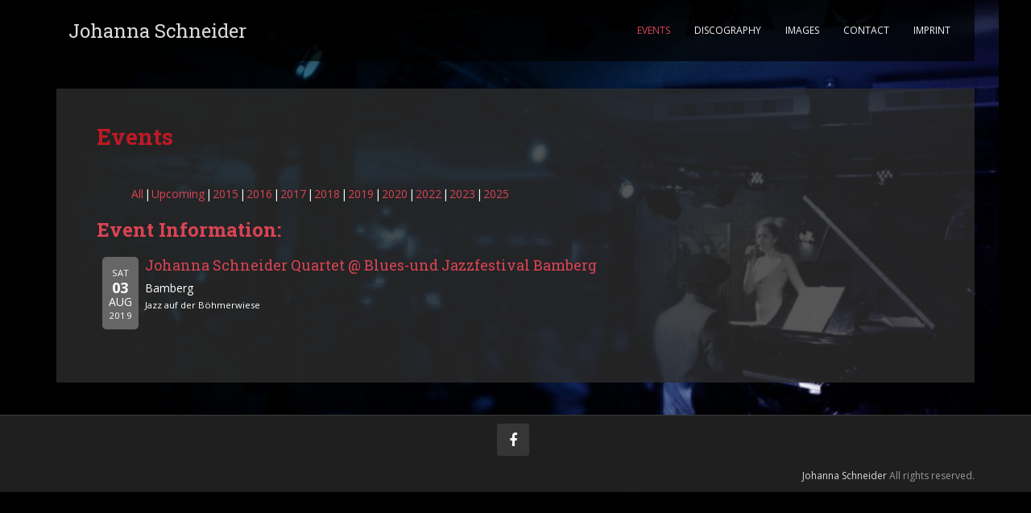

--- FILE ---
content_type: text/html; charset=UTF-8
request_url: http://johannaschneider.com/events/?event_id1=63
body_size: 43392
content:
<!doctype html>
	<!--[if !IE]>
	<html class="no-js non-ie" lang="en-US" prefix="og: http://ogp.me/ns#"> <![endif]-->
	<!--[if IE 7 ]>
	<html class="no-js ie7" lang="en-US" prefix="og: http://ogp.me/ns#"> <![endif]-->
	<!--[if IE 8 ]>
	<html class="no-js ie8" lang="en-US" prefix="og: http://ogp.me/ns#"> <![endif]-->
	<!--[if IE 9 ]>
	<html class="no-js ie9" lang="en-US" prefix="og: http://ogp.me/ns#"> <![endif]-->
	<!--[if gt IE 9]><!-->
<html class="no-js" lang="en-US" prefix="og: http://ogp.me/ns#"> <!--<![endif]-->
<head>
<meta charset="UTF-8">
<meta http-equiv="X-UA-Compatible" content="IE=edge,chrome=1">
<meta name="viewport" content="width=device-width, initial-scale=1">
<link rel="profile" href="http://gmpg.org/xfn/11">
<link rel="pingback" href="http://johannaschneider.com/xmlrpc.php">

<title>Events - Johanna Schneider</title>

<!-- This site is optimized with the Yoast SEO plugin v2.3.5 - https://yoast.com/wordpress/plugins/seo/ -->
<link rel="canonical" href="http://johannaschneider.com/events/" />
<meta property="og:locale" content="en_US" />
<meta property="og:type" content="article" />
<meta property="og:title" content="Events - Johanna Schneider" />
<meta property="og:url" content="http://johannaschneider.com/events/" />
<meta property="og:site_name" content="Johanna Schneider" />
<meta property="og:image" content="http://johannaschneider.com/wp-content/uploads/2015/09/live.jpg" />
<meta name="twitter:card" content="summary"/>
<meta name="twitter:title" content="Events - Johanna Schneider"/>
<meta name="twitter:domain" content="Johanna Schneider"/>
<meta name="twitter:image" content="http://johannaschneider.com/wp-content/uploads/2015/09/live.jpg"/>
<!-- / Yoast SEO plugin. -->

<link rel="alternate" type="application/rss+xml" title="Johanna Schneider &raquo; Feed" href="http://johannaschneider.com/feed/" />
<link rel="alternate" type="application/rss+xml" title="Johanna Schneider &raquo; Comments Feed" href="http://johannaschneider.com/comments/feed/" />
		<script type="text/javascript">
			window._wpemojiSettings = {"baseUrl":"http:\/\/s.w.org\/images\/core\/emoji\/72x72\/","ext":".png","source":{"concatemoji":"http:\/\/johannaschneider.com\/wp-includes\/js\/wp-emoji-release.min.js?ver=4.3.34"}};
			!function(e,n,t){var a;function o(e){var t=n.createElement("canvas"),a=t.getContext&&t.getContext("2d");return!(!a||!a.fillText)&&(a.textBaseline="top",a.font="600 32px Arial","flag"===e?(a.fillText(String.fromCharCode(55356,56812,55356,56807),0,0),3e3<t.toDataURL().length):(a.fillText(String.fromCharCode(55357,56835),0,0),0!==a.getImageData(16,16,1,1).data[0]))}function i(e){var t=n.createElement("script");t.src=e,t.type="text/javascript",n.getElementsByTagName("head")[0].appendChild(t)}t.supports={simple:o("simple"),flag:o("flag")},t.DOMReady=!1,t.readyCallback=function(){t.DOMReady=!0},t.supports.simple&&t.supports.flag||(a=function(){t.readyCallback()},n.addEventListener?(n.addEventListener("DOMContentLoaded",a,!1),e.addEventListener("load",a,!1)):(e.attachEvent("onload",a),n.attachEvent("onreadystatechange",function(){"complete"===n.readyState&&t.readyCallback()})),(a=t.source||{}).concatemoji?i(a.concatemoji):a.wpemoji&&a.twemoji&&(i(a.twemoji),i(a.wpemoji)))}(window,document,window._wpemojiSettings);
		</script>
		<style type="text/css">
img.wp-smiley,
img.emoji {
	display: inline !important;
	border: none !important;
	box-shadow: none !important;
	height: 1em !important;
	width: 1em !important;
	margin: 0 .07em !important;
	vertical-align: -0.1em !important;
	background: none !important;
	padding: 0 !important;
}
</style>
<link rel='stylesheet' id='contact-form-7-css'  href='http://johannaschneider.com/wp-content/plugins/contact-form-7/includes/css/styles.css?ver=4.3' type='text/css' media='all' />
<link rel='stylesheet' id='sparkling-bootstrap-css'  href='http://johannaschneider.com/wp-content/themes/sparkling/inc/css/bootstrap.min.css?ver=4.3.34' type='text/css' media='all' />
<link rel='stylesheet' id='sparkling-icons-css'  href='http://johannaschneider.com/wp-content/themes/sparkling/inc/css/font-awesome.min.css?ver=4.3.34' type='text/css' media='all' />
<link rel='stylesheet' id='sparkling-fonts-css'  href='//fonts.googleapis.com/css?family=Open+Sans%3A400italic%2C400%2C600%2C700%7CRoboto+Slab%3A400%2C300%2C700&#038;ver=4.3.34' type='text/css' media='all' />
<link rel='stylesheet' id='sparkling-style-css'  href='http://johannaschneider.com/wp-content/themes/sparklingjo/style.css?ver=4.3.34' type='text/css' media='all' />
<link rel='stylesheet' id='event-list-css'  href='http://johannaschneider.com/wp-content/plugins/event-list/includes/css/event-list.css?ver=4.3.34' type='text/css' media='all' />
<script type='text/javascript' src='http://johannaschneider.com/wp-includes/js/jquery/jquery.js?ver=1.11.3'></script>
<script type='text/javascript' src='http://johannaschneider.com/wp-includes/js/jquery/jquery-migrate.min.js?ver=1.2.1'></script>
<script type='text/javascript' src='http://johannaschneider.com/wp-content/plugins/simple-discography/includes/js/input_number.js?ver=4.3.34'></script>
<script type='text/javascript' src='http://johannaschneider.com/wp-content/themes/sparkling/inc/js/modernizr.min.js?ver=4.3.34'></script>
<script type='text/javascript' src='http://johannaschneider.com/wp-content/themes/sparkling/inc/js/bootstrap.min.js?ver=4.3.34'></script>
<script type='text/javascript' src='http://johannaschneider.com/wp-content/themes/sparkling/inc/js/functions.min.js?ver=4.3.34'></script>
<link rel="EditURI" type="application/rsd+xml" title="RSD" href="http://johannaschneider.com/xmlrpc.php?rsd" />
<link rel="wlwmanifest" type="application/wlwmanifest+xml" href="http://johannaschneider.com/wp-includes/wlwmanifest.xml" /> 
<meta name="generator" content="WordPress 4.3.34" />
<link rel='shortlink' href='http://johannaschneider.com/?p=178' />
<style type="text/css">.well .social-icons a {background-color: #333333 !important ;}.entry-content {font-family: Open Sans; font-size:14px; font-weight: normal; color:#6B6B6B;}</style>	<style type="text/css">
			.site-title,
		.site-description {
			position: absolute;
			clip: rect(1px, 1px, 1px, 1px);
		}
		</style>
	
</head>

<body class="page page-id-178 page-template page-template-page-fullwidth page-template-page-fullwidth-php">
<div id="page" class="hfeed site">

	<header id="masthead" class="site-header" role="banner">
		<nav class="navbar navbar-default" role="navigation">
			<div class="container">
				<div class="row">
					<div class="site-navigation-inner col-sm-12">
						<div class="navbar-header">
							<button type="button" class="btn navbar-toggle" data-toggle="collapse" data-target=".navbar-ex1-collapse">
								<span class="sr-only">Toggle navigation</span>
								<span class="icon-bar"></span>
								<span class="icon-bar"></span>
								<span class="icon-bar"></span>
							</button>

							
							
							<div id="logo">
								<span class="site-name"><a class="navbar-brand" href="http://johannaschneider.com/" title="Johanna Schneider" rel="home">Johanna Schneider</a></span>
							</div><!-- end of #logo -->

							
						</div>
						<div class="collapse navbar-collapse navbar-ex1-collapse"><ul id="menu-menu-1" class="nav navbar-nav"><li id="menu-item-180" class="menu-item menu-item-type-post_type menu-item-object-page current-menu-item page_item page-item-178 current_page_item menu-item-180 active"><a title="Events" href="http://johannaschneider.com/events/">Events</a></li>
<li id="menu-item-192" class="menu-item menu-item-type-post_type menu-item-object-page menu-item-192"><a title="Discography" href="http://johannaschneider.com/discography/">Discography</a></li>
<li id="menu-item-177" class="menu-item menu-item-type-post_type menu-item-object-page menu-item-177"><a title="Images" href="http://johannaschneider.com/images/">Images</a></li>
<li id="menu-item-17" class="menu-item menu-item-type-post_type menu-item-object-page menu-item-17"><a title="Contact" href="http://johannaschneider.com/beispiel-seite/">Contact</a></li>
<li id="menu-item-16" class="menu-item menu-item-type-post_type menu-item-object-page menu-item-16"><a title="Imprint" href="http://johannaschneider.com/impressum/">Imprint</a></li>
</ul></div>					</div>
				</div>
			</div>
		</nav><!-- .site-navigation -->
	</header><!-- #masthead -->

	<div id="content" class="site-content">

		<div class="top-section">
			                <style type="text/css">
        .buy{ display:none !important;}
        .rating{ right:10px !important;}
    </style>
    <style type="text/css">
        .ttw-music-player{ background:transparent; !important;}
    </style>
    <style type="text/css">
        .ttw-music-player .tracklist, .ttw-music-player .buy, .ttw-music-player .description, .ttw-music-player
        .player .title, .ttw-music-player .artist, .ttw-music-player .artist-outer{ color:#b7bcbc; !important;}
    </style>
  <style type="text/css">
        .tracklist{ display:none !important;}
    </style>
    <link href="http://johannaschneider.com/wp-content/plugins/html5-jquery-audio-player/includes/css/style.css" type="text/css" rel="stylesheet" media="screen" />
    <script type="text/javascript" src="http://johannaschneider.com/wp-content/plugins/html5-jquery-audio-player/includes/jquery-jplayer/jquery.jplayer.js"></script>
    <script type="text/javascript">
/**
 * Originally created by 23rd and Walnut for Codebasehero.com, then modified for WordPress plugin by Enigma Digital
 * www.23andwalnut.com
 * www.codebasehero.com
 * www.enigmaweb.com.au
 * License: MIT License
 */

(function($) {
    $.fn.ttwMusicPlayer = function(playlist, userOptions) {
        var $self = this, defaultOptions, options, cssSelector, appMgr, playlistMgr, interfaceMgr, ratingsMgr, playlist,
                layout, ratings, myPlaylist, current;

        cssSelector = {
            jPlayer: "#jquery_jplayer",
            jPlayerInterface: '.jp-interface',
            playerPrevious: ".jp-interface .jp-previous",
            playerNext: ".jp-interface .jp-next",
            trackList:'.tracklist',
            tracks:'.tracks',
            track:'.track',
            trackRating:'.rating-bar',
            trackInfo:'.track-info',
            rating:'.rating',
            ratingLevel:'.rating-level',
            ratingLevelOn:'.on',
			rating_succes:'.rating-succes',
            title: '.title',
            duration: '.duration',
            buy:'.buy',
            buyNotActive:'.not-active',
            playing:'.playing',
            moreButton:'.more',
            player:'.player',
            artist:'.artist',
            artistOuter:'.artist-outer',
            albumCover:'.img',
            description:'.description',
            descriptionShowing:'.showing'
        };

        defaultOptions = {
            ratingCallback:null,
            currencySymbol:'$',
            buyText:'BUY',
            tracksToShow:5,
            autoplay:false,
            jPlayer:{}
        };

        options = $.extend(true, {}, defaultOptions, userOptions);

        myPlaylist = playlist;

        current = 0;

        appMgr = function() {
            playlist = new playlistMgr();
            layout = new interfaceMgr();

            layout.buildInterface();
            playlist.init(options.jPlayer);

            //don't initialize the ratings until the playlist has been built, which wont happen until after the jPlayer ready event
            $self.bind('mbPlaylistLoaded', function() {
                $self.bind('mbInterfaceBuilt', function() {
                    ratings = new ratingsMgr();
                });
                layout.init();

            });
        };

        playlistMgr = function() {

            var playing = false, markup, $myJplayer = {},$tracks,showHeight = 0,remainingHeight = 0,$tracksWrapper, $more;

            markup = {
                listItem:'<li class="track">' +
                            '<span class="title"></span>' +
                            '<span class="duration"></span>' +
                            '<a href="#" class="buy not-active" target="_blank"></a>' +
                        '</li>',
                ratingBar:'<span class="rating-level rating-bar"></span>'
            };

            function init(playlistOptions) {

                $myJplayer = $('.ttw-music-player .jPlayer-container');


                var jPlayerDefaults, jPlayerOptions;

                jPlayerDefaults = {
                    swfPath: "jquery-jplayer",
                    supplied: "mp3, oga",
                    solution:'html, flash',
                    cssSelectorAncestor:  cssSelector.jPlayerInterface,
                    errorAlerts: false,
                    warningAlerts: false
                };

                //apply any user defined jPlayer options
                jPlayerOptions = $.extend(true, {}, jPlayerDefaults, playlistOptions);

                $myJplayer.bind($.jPlayer.event.ready, function() {

                    //Bind jPlayer events. Do not want to pass in options object to prevent them from being overridden by the user
                    $myJplayer.bind($.jPlayer.event.ended, function(event) {
                        playlistNext();
                    });

                    $myJplayer.bind($.jPlayer.event.play, function(event) {
                        $myJplayer.jPlayer("pauseOthers");
                        $tracks.eq(current).addClass(attr(cssSelector.playing)).siblings().removeClass(attr(cssSelector.playing));
                    });

                    $myJplayer.bind($.jPlayer.event.playing, function(event) {
                        playing = true;
                    });

                    $myJplayer.bind($.jPlayer.event.pause, function(event) {
                        playing = false;
                    });

                    //Bind next/prev click events
                    $(cssSelector.playerPrevious).click(function() {
                        playlistPrev();
                        $(this).blur();
                        return false;
                    });

                    $(cssSelector.playerNext).click(function() {
                        playlistNext();
                        $(this).blur();
                        return false;
                    });

                    $self.bind('mbInitPlaylistAdvance', function(e) {
                        var changeTo = this.getData('mbInitPlaylistAdvance');

                        if (changeTo != current) {
                            current = changeTo;
                            playlistAdvance(current);
                        }
                        else {
                            if (!$myJplayer.data('jPlayer').status.srcSet) {
                                playlistAdvance(0);
                            }
                            else {
                                togglePlay();
                            }
                        }
                    });

                    buildPlaylist();
                    //If the user doesn't want to wait for widget loads, start playlist now
                    $self.trigger('mbPlaylistLoaded');

                    playlistInit(options.autoplay);
                });

                //Initialize jPlayer
                $myJplayer.jPlayer(jPlayerOptions);
            }

            function playlistInit(autoplay) {
                current = 0;

                if (autoplay) {
                    playlistAdvance(current);
                }
                else {
                    playlistConfig(current);
                    $self.trigger('mbPlaylistInit');
                }
            }

            function playlistConfig(index) {
                current = index;
                $myJplayer.jPlayer("setMedia", myPlaylist[current]);
            }

            function playlistAdvance(index) {
                playlistConfig(index);

                if (index >= options.tracksToShow)
                    showMore();

                $self.trigger('mbPlaylistAdvance');
                $myJplayer.jPlayer("play");
            }

            function playlistNext() {
                var index = (current + 1 < myPlaylist.length) ? current + 1 : 0;
                playlistAdvance(index);
            }

            function playlistPrev() {
                var index = (current - 1 >= 0) ? current - 1 : myPlaylist.length - 1;
                playlistAdvance(index);
            }

            function togglePlay() {
                if (!playing)
                    $myJplayer.jPlayer("play");
                else $myJplayer.jPlayer("pause");
            }

            function buildPlaylist() {
                var $ratings = $();

                $tracksWrapper = $self.find(cssSelector.tracks);

                //set up the html for the track ratings
                for (var i = 0; i < 10; i++)
                    $ratings = $ratings.add(markup.ratingBar);

                for (var j = 0; j < myPlaylist.length; j++) {
                    var $track = $(markup.listItem);

                    //since $ratings refers to a specific object, if we just use .html($ratings) we would be moving the $rating object from one list item to the next
                    $track.find(cssSelector.rating).html($ratings.clone());

                    $track.find(cssSelector.title).html(trackName(j));

                    $track.find(cssSelector.duration).html(duration(j));

                    setRating('track', $track, j);

                    setBuyLink($track, j);

                    $track.data('index', j);

                    $tracksWrapper.append($track);
                }

                $tracks = $(cssSelector.track);

                $tracks.slice(0, options.tracksToShow).each(function() {
                    showHeight += $(this).outerHeight();
                });

                $tracks.slice(options.tracksToShow, myPlaylist.length).each(function() {
                    remainingHeight += $(this).outerHeight();
                });

                if (remainingHeight > 0) {
                    var $trackList = $(cssSelector.trackList);

                    $tracksWrapper.height(showHeight);
                    $trackList.addClass('show-more-button');

                    $trackList.find(cssSelector.moreButton).click(function() {
                        $more = $(this);

                        showMore();
                    });
                }

                $tracks.find('.title').click(function() {
                    playlistAdvance($(this).parents('li').data('index'));
                });
            }

            function showMore() {
                if (isUndefined($more))
                    $more = $self.find(cssSelector.moreButton);

                $tracksWrapper.animate({height: showHeight + remainingHeight}, function() {
                    $more.animate({opacity:0}, function() {
                        $more.slideUp(function() {
                            $more.parents(cssSelector.trackList).removeClass('show-more-button');
                            $more.remove();

                        });
                    });
                });
            }

            function duration(index) {
                return !isUndefined(myPlaylist[index].duration) ? myPlaylist[index].duration : '-';
            }

            function setBuyLink($track, index) {
                if (!isUndefined(myPlaylist[index].buy)) {
                    $track.find(cssSelector.buy).removeClass(attr(cssSelector.buyNotActive)).attr('href', myPlaylist[index].buy).html(buyText(index));
                }
            }

            function buyText(index) {
                return (!isUndefined(myPlaylist[index].price) ? options.currencySymbol + myPlaylist[index].price : '') + ' ' + options.buyText;
            }

            return{
                init:init,
                playlistInit:playlistInit,
                playlistAdvance:playlistAdvance,
                playlistNext:playlistNext,
                playlistPrev:playlistPrev,
                togglePlay:togglePlay,
                $myJplayer:$myJplayer
            };

        }; 

        ratingsMgr = function() {var $tracks = $self.find(cssSelector.track);
			//Handler for when user hovers over a rating
			$(cssSelector.rating).find(cssSelector.ratingLevel).hover(function() {
                    $(this).addClass('hover').prevAll().addClass('hover').end().nextAll().removeClass('hover');
            });
				//Restores previous rating when user is finished hovering (assuming there is no new rating)
			$(cssSelector.rating).mouseleave(function() {
                    $(this).find(cssSelector.ratingLevel).removeClass('hover');
            });
            

            function bindEvents() {
				$(cssSelector.rating_succes).css('display','none');
                //Set the new rating when the user clicks
                $(cssSelector.ratingLevel).click(function() {
                    var $this = $(this), rating = $this.parent().children().index($this) + 1, index;
					
					var trackname	=	$(cssSelector.title+':first').text();
					
					
					var postdata1	=	'action=my_special_ajax_call5&rating='+rating+'&trackname='+trackname;	
					//alert(postdata1);
					jQuery.ajax({
						type:'POST',
						url:ajaxurl,
						cache:false,
						data: postdata1,
						beforeSend:function(){
						
						},
						success:function(res){
							$(cssSelector.rating_succes).html(res).fadeIn(500).delay(1000).fadeOut(500);
							//window.setTimeout(function(){location.reload()},2000);
							
						}
				});
					
					
                    

                    $this.prevAll().add($this).addClass(attr(cssSelector.ratingLevelOn)).end().end().nextAll().removeClass(attr(cssSelector.ratingLevelOn));

                 
                });
            }

           

            bindEvents();};

        interfaceMgr = function() {

            var $player, $title, $artist, $albumCover;


            function init() {
                $player = $(cssSelector.player),
                        $title = $player.find(cssSelector.title),
                        $artist = $player.find(cssSelector.artist),
                        $albumCover = $player.find(cssSelector.albumCover);

                setDescription();

                $self.bind('mbPlaylistAdvance mbPlaylistInit', function() {
                    setTitle();
                    setArtist();
                    setRating('current', null, current);
                    setCover();
                });
            }

            function buildInterface() {
                var markup, $interface;

                //I would normally use the templating plugin for something like this, but I wanted to keep this plugin's footprint as small as possible
                markup = '<div class="ttw-music-player">' +
                        '<div class="player jp-interface">' +
                        '<div class="album-cover">' +
                        '<span class="img"></span>' +
                        '            <span class="highlight"></span>' +
                        '        </div>' +
						'        <div class="player-controls">' +
                        '            <div class="main">' +
                        '                <div class="previous jp-previous"></div>' +
                        '                <div class="play jp-play"></div>' +
                        '                <div class="pause jp-pause"></div>' +
                        '                <div class="next jp-next"></div>' +
                        '<!-- These controls aren\'t used by this plugin, but jPlayer seems to require that they exist -->' +
                        '                <span class="unused-controls">' +
                        '                    <span class="jp-video-play"></span>' +
                        '                    <span class="jp-stop"></span>' +
                        '                    <span class="jp-mute"></span>' +
                        '                    <span class="jp-unmute"></span>' +
                        '                    <span class="jp-volume-bar"></span>' +
                        '                    <span class="jp-volume-bar-value"></span>' +
                        '                    <span class="jp-volume-max"></span>' +
                        '                    <span class="jp-current-time"></span>' +
                        '                    <span class="jp-duration"></span>' +
                        '                    <span class="jp-full-screen"></span>' +
                        '                    <span class="jp-restore-screen"></span>' +
                        '                    <span class="jp-repeat"></span>' +
                        '                    <span class="jp-repeat-off"></span>' +
                        '                    <span class="jp-gui"></span>' +
                        '                </span>' +
                        '            </div>' +
                        '            <div class="progress-wrapper">' +
                        '                <div class="progress jp-seek-bar">' +
                        '                    <div class="elapsed jp-play-bar"></div>' +
                        '                </div>' +
                        '            </div>' +
                        '        </div>' +
                        '        <div class="track-info">' +
                        '            <p class="Album">Pridetime</p>' +
						'			 <p class="title"></p>' +
                        '            <p class="artist-outer">By <span class="artist"></span></p>' +
                        '            <div class="rating">' +
                        '                <span class="rating-level rating-star on"></span>' +
                        '                <span class="rating-level rating-star on"></span>' +
                        '                <span class="rating-level rating-star on"></span>' +
                        '                <span class="rating-level rating-star on"></span>' +
                        '                <span class="rating-level rating-star"></span>' +
						'				 <span class="rating-succes">Already rated</span>' +
                        '            </div>' +
                        '        </div>' +
                        '    </div>' +
                        '    <div class="tracklist">' +
                        '        <ol class="tracks"> </ol>' +
                        '        <div class="more">View More...</div>' +
                        '    </div>' +
                        '    <div class="jPlayer-container"></div>' +
                        '</div>';
                
                $interface = $(markup).css({display:'none', opacity:0}).appendTo($self).slideDown('slow', function() {
                    $interface.animate({opacity:1});

                    $self.trigger('mbInterfaceBuilt');
                });
            }

            function setTitle() {
                $title.html(trackName(current));
            }

            function setArtist() {
                if (isUndefined(myPlaylist[current].artist))
                    $artist.parent(cssSelector.artistOuter).animate({opacity:0}, 'fast');
                else {
                    $artist.html(myPlaylist[current].artist).parent(cssSelector.artistOuter).animate({opacity:1}, 'fast');
                }
            }

            function setCover() {
                $albumCover.animate({opacity:0}, 'fast', function() {
                    if (!isUndefined(myPlaylist[current].cover)) {
                        var now = current;
                        
                            if(now == current)
                                $albumCover.css({opacity:1}).html('<img src="' + myPlaylist[current].cover + '" alt="album cover" />');
                    }
                });
            }

            function setDescription() {
                if (!isUndefined(options.description))
                    $self.find(cssSelector.description).html(options.description).addClass(attr(cssSelector.descriptionShowing)).slideDown();
            }

            return{
                buildInterface:buildInterface,
                init:init
            }

        };

        /** Common Functions **/
        function trackName(index) {
            if (!isUndefined(myPlaylist[index].title))
                return myPlaylist[index].title;
            else if (!isUndefined(myPlaylist[index].mp3))
                return fileName(myPlaylist[index].mp3);
            else if (!isUndefined(myPlaylist[index].oga))
                return fileName(myPlaylist[index].oga);
            else return '';
        }

        function fileName(path) {
            path = path.split('/');
            return path[path.length - 1];
        }

        function setRating(type, $track, index) {if (type == 'track') {
                if (!isUndefined(myPlaylist[index].rating)) {
                    applyTrackRating($track, myPlaylist[index].rating);
                }
            }
            else {
                //if the rating isn't set, use 0
                var rating = !isUndefined(myPlaylist[index].rating) ? Math.ceil(myPlaylist[index].rating) : 0;
                applyCurrentlyPlayingRating(rating);
            }
		}

        function applyCurrentlyPlayingRating(rating) {
             //reset the rating to 0, then set the rating defined above
            $self.find(cssSelector.trackInfo).find(cssSelector.ratingLevel).removeClass(attr(cssSelector.ratingLevelOn)).slice(0, rating).addClass(attr(cssSelector.ratingLevelOn));

        }

        function applyTrackRating($track, rating) {
            //multiply rating by 2 since the list ratings have 10 levels rather than 5
            $track.find(cssSelector.ratingLevel).removeClass(attr(cssSelector.ratingLevelOn)).slice(0, rating * 2).addClass(attr(cssSelector.ratingLevelOn));

        }


        /** Utility Functions **/
        function attr(selector) {
            return selector.substr(1);
        }

        function runCallback(callback) {
            var functionArgs = Array.prototype.slice.call(arguments, 1);

            if ($.isFunction(callback)) {
                callback.apply(this, functionArgs);
            }
        }

        function isUndefined(value) {
            return typeof value == 'undefined';
        }

        appMgr();
    };
})(jQuery);

(function($) {
// $('img.photo',this).imagesLoaded(myFunction)
// execute a callback when all images have loaded.
// needed because .load() doesn't work on cached images

// mit license. paul irish. 2010.
// webkit fix from Oren Solomianik. thx!

// callback function is passed the last image to load
//   as an argument, and the collection as `this`


    $.fn.imagesLoaded = function(callback) {
        var elems = this.filter('img'),
                len = elems.length;

        elems.bind('load',
                function() {
                    if (--len <= 0) {
                        callback.call(elems, this);
                    }
                }).each(function() {
            // cached images don't fire load sometimes, so we reset src.
            if (this.complete || this.complete === undefined) {
                var src = this.src;
                // webkit hack from http://groups.google.com/group/jquery-dev/browse_thread/thread/eee6ab7b2da50e1f
                // data uri bypasses webkit log warning (thx doug jones)
                this.src = "[data-uri]";
                this.src = src;
            }
        });

        return this;
    };
})(jQuery);
</script>   
    <script type="text/javascript">
	var myPlaylist = [
                {
            mp3:'http://johannaschneider.com/wp-content/uploads/2015/05/01-Moondance-clip.mp3',
            oga:'http://johannaschneider.com/wp-content/uploads/2015/05/01_-_Moondance_clip.ogg',
            title:'Moondance',
            artist:'',
            rating:'',
            buy:'',
            price:'',
            duration:'',
            cover:'http://johannaschneider.com/wp-content/uploads/2015/05/album_pridetime.jpg'
        },
        {
            mp3:'http://johannaschneider.com/wp-content/uploads/2015/05/02-Lonely-Damcer-In-The-Rain-clip.mp3',
            oga:'http://johannaschneider.com/wp-content/uploads/2015/05/02_-_Lonely_Damcer_In_The_Rain_clip.ogg',
            title:'Lonely dancer in the rain feat. Ack van Rooyen',
            artist:'',
            rating:'',
            buy:'',
            price:'',
            duration:'',
            cover:'http://johannaschneider.com/wp-content/uploads/2015/05/album_pridetime.jpg'
        },
        {
            mp3:'http://johannaschneider.com/wp-content/uploads/2015/05/03-Circus-Infinitus-clip.mp3',
            oga:'http://johannaschneider.com/wp-content/uploads/2015/05/03_-_Circus_Infinitus_clip.ogg',
            title:'Circus infinitus',
            artist:'',
            rating:'',
            buy:'',
            price:'',
            duration:'',
            cover:'http://johannaschneider.com/wp-content/uploads/2015/05/album_pridetime.jpg'
        },
        {
            mp3:'http://johannaschneider.com/wp-content/uploads/2015/05/04-Throw-It-Away-clip.mp3',
            oga:'http://johannaschneider.com/wp-content/uploads/2015/05/04_-_Throw_It_Away_clip.ogg',
            title:'Throw it away',
            artist:'',
            rating:'',
            buy:'',
            price:'',
            duration:'',
            cover:'http://johannaschneider.com/wp-content/uploads/2015/05/album_pridetime.jpg'
        },
        {
            mp3:'http://johannaschneider.com/wp-content/uploads/2015/05/05-Since-I-Fell-For-You-clip.mp3',
            oga:'http://johannaschneider.com/wp-content/uploads/2015/05/05_-_Since_I_Fell_For_You_clip.ogg',
            title:'Since I fell for you feat.Tony Lakatos',
            artist:'',
            rating:'',
            buy:'',
            price:'',
            duration:'',
            cover:'http://johannaschneider.com/wp-content/uploads/2015/05/album_pridetime.jpg'
        },
        {
            mp3:'http://johannaschneider.com/wp-content/uploads/2015/05/06-Melody-Of-Great-K.J-clip.mp3',
            oga:'http://johannaschneider.com/wp-content/uploads/2015/05/06_-_Melody_Of_Great_K.ogg',
            title:'Melody of great K. J.',
            artist:'',
            rating:'',
            buy:'',
            price:'',
            duration:'',
            cover:'http://johannaschneider.com/wp-content/uploads/2015/05/album_pridetime.jpg'
        },
        {
            mp3:'http://johannaschneider.com/wp-content/uploads/2015/05/07-Waters-Of-March-clip.mp3',
            oga:'http://johannaschneider.com/wp-content/uploads/2015/05/07_-_Waters_Of_March_clip.ogg',
            title:'Waters of March',
            artist:'',
            rating:'',
            buy:'',
            price:'',
            duration:'',
            cover:'http://johannaschneider.com/wp-content/uploads/2015/05/album_pridetime.jpg'
        },
        {
            mp3:'http://johannaschneider.com/wp-content/uploads/2015/05/08-Mondgesang-clip.mp3',
            oga:'http://johannaschneider.com/wp-content/uploads/2015/05/08_-_Mondgesang_clip.ogg',
            title:'Mondgesang',
            artist:'',
            rating:'',
            buy:'',
            price:'',
            duration:'',
            cover:'http://johannaschneider.com/wp-content/uploads/2015/05/album_pridetime.jpg'
        },
        {
            mp3:'http://johannaschneider.com/wp-content/uploads/2015/05/10-Turn-Out-The-Stars-clip.mp3',
            oga:'http://johannaschneider.com/wp-content/uploads/2015/05/10_-_Turn_Out_The_Stars_clip.ogg',
            title:'Turn out the stars',
            artist:'',
            rating:'',
            buy:'',
            price:'',
            duration:'',
            cover:'http://johannaschneider.com/wp-content/uploads/2015/05/album_pridetime.jpg'
        },
        {
            mp3:'http://johannaschneider.com/wp-content/uploads/2015/05/11-My-Song-clip.mp3',
            oga:'http://johannaschneider.com/wp-content/uploads/2015/05/11_-_My_Song_clip.ogg',
            title:'My song',
            artist:'',
            rating:'',
            buy:'',
            price:'',
            duration:'',
            cover:'http://johannaschneider.com/wp-content/uploads/2015/05/album_pridetime.jpg'
        },
        {
            mp3:'http://johannaschneider.com/wp-content/uploads/2015/05/12-Pridetime-clip.mp3',
            oga:'http://johannaschneider.com/wp-content/uploads/2015/05/12_-_Pridetime_clip-1.ogg',
            title:'Pridetime feat.Tony Lakatos',
            artist:'',
            rating:'',
            buy:'',
            price:'',
            duration:'',
            cover:'http://johannaschneider.com/wp-content/uploads/2015/05/album_pridetime.jpg'
        },
        {
            mp3:'http://johannaschneider.com/wp-content/uploads/2015/05/09-Ethiopian-Moon-clip1.mp3',
            oga:'http://johannaschneider.com/wp-content/uploads/2015/05/09-Ethiopian-Moon-clip-11.ogg',
            title:'Ethiopian Moon feat. Ack van Rooyen',
            artist:'',
            rating:'',
            buy:'',
            price:'',
            duration:'',
            cover:'http://johannaschneider.com/wp-content/uploads/2015/05/album_pridetime.jpg'
        },
        ];
	jQuery(document).ready(function(){
            jQuery('#myplayer').ttwMusicPlayer(myPlaylist, {
                    currencySymbol:'',
                    description:"",
                    buyText:'',
                    tracksToShow:1,
                                            autoplay:false,
                                });
        });
 
    </script>
 <div id="myplayer"></div>					</div>

		<div class="container main-content-area">
			<div class="row">
				<div class="main-content-inner col-sm-12 col-md-12 pull-left">

  <div id="primary" class="content-area">

    <main id="main" class="site-main" role="main">

      
        
<img width="750" height="410" src="http://johannaschneider.com/wp-content/uploads/2015/09/live-750x410.jpg" class="single-featured wp-post-image" alt="live" />
<div class="post-inner-content">
<article id="post-178" class="post-178 page type-page status-publish has-post-thumbnail hentry">
	<header class="entry-header page-header">
		<h1 class="entry-title">Events</h1>
	</header><!-- .entry-header -->

	<div class="entry-content">
		
				<div class="event-list">
				<style type="text/css">
					.filterbar { display:table; width:100% }
					.filterbar > div { display:table-cell }
				</style>
				<!--[if lte IE 7]>
				<style>.filterbar > div { float:left }</style>
				<![endif]-->
				<div class="filterbar subsubsub">
					<div style="text-align:left"><ul class="hlist"><li><a href="http://johannaschneider.com/events/?date1=all">All</a></li><li><a href="http://johannaschneider.com/events/?date1=upcoming">Upcoming</a></li><li><a href="http://johannaschneider.com/events/?date1=2015">2015</a></li><li><a href="http://johannaschneider.com/events/?date1=2016">2016</a></li><li><a href="http://johannaschneider.com/events/?date1=2017">2017</a></li><li><a href="http://johannaschneider.com/events/?date1=2018">2018</a></li><li><a href="http://johannaschneider.com/events/?date1=2019">2019</a></li><li><a href="http://johannaschneider.com/events/?date1=2020">2020</a></li><li><a href="http://johannaschneider.com/events/?date1=2022">2022</a></li><li><a href="http://johannaschneider.com/events/?date1=2023">2023</a></li><li><a href="http://johannaschneider.com/events/?date1=2025">2025</a></li></ul>
					</div></div>
			<h2>Event Information:</h2>
			<ul class="single-event-view">
			 	<li class="event ">
					<div class="event-date"><div class="start-date"><div class="event-weekday">Sat</div><div class="event-day">03</div><div class="event-month">Aug</div><div class="event-year">2019</div></div></div>
					<div class="event-info single-day"><div class="event-title"><h3>Johanna Schneider Quartet @ Blues-und Jazzfestival Bamberg</h3></div><span class="event-location">Bamberg</span><div class="event-details"><p>Jazz auf der Böhmerwiese</p>
</div></div>
				</li></ul>
				</div>		    	</div><!-- .entry-content -->
	</article><!-- #post-## -->
</div>
        
      
    </main><!-- #main -->

  </div><!-- #primary -->

			</div><!-- close .*-inner (main-content or sidebar, depending if sidebar is used) -->
		</div><!-- close .row -->
	</div><!-- close .container -->
</div><!-- close .site-content -->

	<div id="footer-area">
		<div class="container footer-inner">
			<div class="row">
				
				</div>
		</div>

		<footer id="colophon" class="site-footer" role="contentinfo">
			<div class="site-info container">
				<div class="row">
					<div class="social-icons"><a href="https://www.facebook.com/Johannaschneidersings" title="Follow us on Facebook" class="facebook" target="_blank"><i class="social_icon fa fa-facebook"></i></a></div>					<nav role="navigation" class="col-md-6">
											</nav>
					<div class="copyright col-md-6">
						<a href="http://johannaschneider.com/" title="Johanna Schneider">Johanna Schneider</a>  All rights reserved.				
					</div>
				</div>
			</div><!-- .site-info -->
			<div class="scroll-to-top"><i class="fa fa-angle-up"></i></div><!-- .scroll-to-top -->
		</footer><!-- #colophon -->
	</div>
</div><!-- #page -->

<script type='text/javascript' src='http://johannaschneider.com/wp-content/plugins/contact-form-7/includes/js/jquery.form.min.js?ver=3.51.0-2014.06.20'></script>
<script type='text/javascript'>
/* <![CDATA[ */
var _wpcf7 = {"loaderUrl":"http:\/\/johannaschneider.com\/wp-content\/plugins\/contact-form-7\/images\/ajax-loader.gif","sending":"Sending ..."};
/* ]]> */
</script>
<script type='text/javascript' src='http://johannaschneider.com/wp-content/plugins/contact-form-7/includes/js/scripts.js?ver=4.3'></script>
<script type='text/javascript' src='http://johannaschneider.com/wp-content/themes/sparkling/inc/js/skip-link-focus-fix.js?ver=20140222'></script>

</body>
</html>

--- FILE ---
content_type: text/css
request_url: http://johannaschneider.com/wp-content/themes/sparklingjo/style.css?ver=4.3.34
body_size: 3849
content:
/*
Theme Name: Sparkling Jo
Description: Childtheme von Sparklinh
Author: Kirsten Schelper, Mike Rösgen
Author URI: http://www.mikeroesgen.com
Template: sparkling
Version: 1.0
Tags:
*/
@import url("../sparkling/style.css");
body{background-color:#000; color:#DA4453}
.site-header{position:absolute; width:100%;z-index:1000}
.navbar.navbar-default{background-color:transparent;}
.navbar-default{background-color:transparent}
.flex-caption{ display:none}
.cfa {text-align:left}
.single #content,.page #content{padding:70px 0 0 0}

.navbar > .container .navbar-brand{font-size:24px}
#myplayer{position:relative;margin-top:-45px;z-index:500;height:54px;display:none}
.home #myplayer{display:block}
.artist-outer,.rating{display:none;}
.progress{border-radius:none;background-color:transparent}
.home .ttw-music-player .player-controls div .elapsed{background-size:initial}
.home .ttw-music-player .player .title, .ttw-music-player .track-info .Album{float:left; margin:0 !important; font-size:14px !important;padding-right:22px}
.ttw-music-player .track-info .Album{font-weight:bold; position:relative;top:-1px}
.home .ttw-music-player .track-info{border-left:none !important;padding:0 !important}
.home .ttw-music-player .player-controls{margin:0 0 0 50px !important;}
.home .ttw-music-player .player-controls div{background-size:32px;}
.home .ttw-music-player .player-controls .play{background-size:24px;}
.ttw-music-player .previous, .ttw-music-player .next{height:22px !important;margin:0 !important}
.ttw-music-player .play, .ttw-music-player .pause{height:24px !important;margin:0 !important; top:-6px !important}
.ttw-music-player .album-cover, .ttw-music-player .album-cover .img, .ttw-music-player .album-cover .highlight, .ttw-music-player .album-cover img, .ttw-music-player .album-cover .img, .ttw-music-player .album-cover .highlight{width:300px !important; height: 280px !important; display:block !important}
.ttw-music-player .album-cover, .ttw-music-player .album-cover .img, .ttw-music-player .album-cover .highlight{top:-320px; left:70px;position:absolute}
.ttw-music-player .album-cover{position:absolute !important}
.track-info{margin-left:22px !important}
.cfa{padding:22px 0px;background-color:#1a1a1a}
.cfa-text{color:#fff;font-size:18px}
.cfa-button{background:#fff}
.cfa-button:hover{border-color:#fff}
.navbar-default .navbar-nav > li > a:hover{color:#fff; border-bottom: 4px solid #DA4453;padding-bottom:0px}
.event-title h3{font-size:18px !important;padding-bottom:6px !important; font-weight:500 !important;line-height:120% !important;}
#secondary .widget{color:#666}
.event-list .start-date{padding:10px 0 !important}
.flexslider{background:#000; min-height:450px;}
.flex-control-nav{display:none}
.post-inner-content{background:rgba(44, 44, 44, 0.8); border:none}
.entry-title,.entry-title a{color:#bc1a26}
.entry-content,.entry-meta a{color:#fff !important}
.event-list .start-date, .event-list .end-date{background:#ccc !important}
.page-id-178 .event-list .start-date, .event-list .end-date{background:#666 !important}
.well{border:none;background:#1a1a1a}
.widget ul li{border:none}
#secondary .widget > h3{color:#666}
#image-navigation .nav-next a{margin-bottom:20px}
.sidi .sidi-album-title > a:visited{color:#bc1a26 !important}
.sidi-discs{display:block !important}
.sidi .sidi-list .sidi-discs{background:none !important;border:none !important}
.sidi .sidi-discs .arrow, .sidi .sidi-thumbnail .sidi-thumbnail-arrow .arrow{display:none}
.sidi .sidi-list .sidi-excerpt{height:auto;min-height:0px !important}
.sidi .sidi-header{border:none !important}
.page .single-featured{position:absolute; top:-130px;width:100%;z-index:-1000}
.post-navigation a, .paging-navigation a{border:none;background:#111}
.navbar-ex1-collapse {background:rgba(0,0,0,0.7);}


--- FILE ---
content_type: text/css
request_url: http://johannaschneider.com/wp-content/plugins/html5-jquery-audio-player/includes/css/style.css
body_size: 9925
content:
.donation td, .donation th{
	border:none !important;	
}

.ttw-music-player {
    width: 100%;
    /*font-family: 'Lato', arial, sans-serif;*/
	/*background: darkSlateGray;*/
}

.ttw-music-player .player {
    width: 100%;
}

/** Album Cover **/
.ttw-music-player .album-cover {
     float: left;
	 position: relative;
   
   
    /*box-shadow: 0px 1px 4px rgba(0, 0, 0, .75);
    -moz-box-shadow: 0px 1px 4px rgba(0, 0, 0, .75);
    -webkit-box-shadow: 0px 1px 4px rgba(0, 0, 0, .75);*/
}

.ttw-music-player .album-cover .img {
   /* box-shadow: inset 0 0 1px rgba(255, 255, 255, .6);
    -moz-box-shadow: inset 0 0 1px rgba(255, 255, 255, .6);
    -webkit-box-shadow: inset 0 0 1px rgba(255, 255, 255, .6);
    background-position:center center;
    background-repeat:no-repeat;
    background-color:transparent;*/
	border: 0 !important;
}

.ttw-music-player .album-cover .highlight {
    background: transparent url(../images/album-cover-highlight.png) no-repeat 0 0 scroll;
    opacity: 1;

}

.ttw-music-player .album-cover:hover .highlight {
    opacity: 1;
}

.ttw-music-player .album-cover,
.ttw-music-player .album-cover .img,
.ttw-music-player .album-cover .highlight {
    display: none;
    height: 125px;
    width: 121px;
}

.ttw-music-player .album-cover img,
.ttw-music-player .album-cover .img,
.ttw-music-player .album-cover .highlight {
    position: absolute;
    top: 0;
    left: 0;
    height:125px;
    width:125px;
}

/** Track Info **/
.ttw-music-player .track-info .Album{
	text-transform: uppercase;
	color:#bc1a26;
	font-size:12px;
	margin:8px 0 0 0;

}

.ttw-music-player .track-info {
    width: auto;
	height: 75px;
    margin-left: 15px;
    float: left;
	padding: 0 0 0 40px;
    font-size: 12px;
	border-left: #343d41 solid 1px;
}

.ttw-music-player .player .title {
    color: #fff;
    font-family: arial, sans-serif;
    font-weight: normal;
    font-size: 14px;
	
}

.ttw-music-player .artist-outer {
    /*color: #727272;*/
    font-family: 'Lato Italic', arial, sans-serif;
    font-style: italic;
}

.ttw-music-player .artist {
    /*color: #999;*/
    font-family: 'Lato', arial, sans-serif;
    margin-left: 4px;
}

.ttw-music-player .rating {
    width: 75px;
    height: 16px;
}

.ttw-music-player .rating-star {
    width: 15px;
    height: 16px;
    display: block;
    float: left;
    background: transparent url(../images/rating-off.png) no-repeat center center scroll;
    cursor: pointer;
}

.ttw-music-player .rating-star:hover,
.ttw-music-player .rating-star.on,
.ttw-music-player .rating-star.hover {
    background: transparent url(../images/rating-on.png) no-repeat center center scroll;
}

/** Player **/
.ttw-music-player .player-controls {
    width: 215px;
    height: 30px;
    border-radius: 6px;
    -moz-border-radius: 6px;
    -webkit-border-radius: 6px;
    float: left;
    margin: 12px 0 0 30px;

}

.ttw-music-player .player-controls .main {
    width: 290px;
    height: 100px;
    margin: 9px 9px;
    float: left;
}

.ttw-music-player .player-controls div {

    float: left;
    cursor: pointer;
		background-size:48px;
}

.ttw-music-player .previous, .ttw-music-player .next {
    height: 49px;
    width: 60px;
    margin: 1px 0;
	position:relative;
	top:-4px;
	background-size: 32px;
}

.ttw-music-player .play, .ttw-music-player .pause {
    width: 62px;
    height: 77px; 
    margin: 0 7px;
	position:relative;
	top: -17px;
	background-size: 50px;
	
}

.ttw-music-player .previous {
	background-size: 32px;
    background: transparent url(../images/player-previous.png) no-repeat center center scroll;
}

.ttw-music-player .next {
		background-size: 32px;
    background: transparent url(../images/player-next.png) no-repeat center center scroll;
}

.ttw-music-player .play {
		background-size: 48px;
    background: transparent url(../images/player-play.png) no-repeat center center scroll;
	position:relative;
	top: -17px;
}

.ttw-music-player .pause {
		background-size: 48px;
    background: transparent url(../images/player-pause.png) no-repeat center center scroll;
	position:relative;
	top: -14px;
	left: -2px;
}

.ttw-music-player .progress-wrapper {
    height: 9px;
    width: 100%;
	position:absolute;
	left:0px;
	bottom: 0px;
    float: left; 
    background: transparent url(../images/player-progress.png) repeat-x 0 0 scroll;
}

.ttw-music-player .progress {
    height: 9px;
    width: 135px;
    cursor: pointer;
	position:absolute;
}

.ttw-music-player .elapsed {
    height: 6px;
    margin: 1px;
    width: 60%;
    background: rgb(197,72,73); /* Old browsers */
background: -moz-linear-gradient(left,  rgba(197,72,73,1) 0%, rgba(165,10,25,1) 100%); /* FF3.6+ */
background: -webkit-gradient(linear, left top, right top, color-stop(0%,rgba(197,72,73,1)), color-stop(100%,rgba(165,10,25,1))); /* Chrome,Safari4+ */
background: -webkit-linear-gradient(left,  rgba(197,72,73,1) 0%,rgba(165,10,25,1) 100%); /* Chrome10+,Safari5.1+ */
background: -o-linear-gradient(left,  rgba(197,72,73,1) 0%,rgba(165,10,25,1) 100%); /* Opera 11.10+ */
background: -ms-linear-gradient(left,  rgba(197,72,73,1) 0%,rgba(165,10,25,1) 100%); /* IE10+ */
background: linear-gradient(to right,  rgba(197,72,73,1) 0%,rgba(165,10,25,1) 100%); /* W3C */
filter: progid:DXImageTransform.Microsoft.gradient( startColorstr='#c54849', endColorstr='#a50a19',GradientType=1 ); /* IE6-9 */

}

.ttw-music-player .unused-controls {
    display: none !important;
}

/** Description **/
.ttw-music-player .description {
    clear: both;
    margin: 30px 0 0 0;
    font-size: 12px;
    /*color: #999;*/
}

.ttw-music-player .description.showing{
    margin:30px 0;
}

/** Track List **/
.ttw-music-player .tracklist {
    padding: 10px 0px;
    box-shadow: inset 0 1px 1px rgba(0, 0, 0, .15), 0 1px 0 rgba(255, 255, 255, .04);
    -moz-box-shadow: inset 0 1px 1px rgba(0, 0, 0, .15), 0 1px 0 rgba(255, 255, 255, .04);
    -webkit-box-shadow: inset 0 1px 1px rgba(0, 0, 0, .15), 0 1px 0 rgba(255, 255, 255, .04);
    border-radius: 6px;
    -moz-border-radius: 6px;
    -webkit-border-radius: 6px;
    background: transparent url(../images/tracklist-bg.png) repeat 0 0 scroll;
    /*color: #999;*/
    font-size: 12px;
}

.ttw-music-player .tracklist ol {
    margin: 0;
    padding: 5px;
    overflow:hidden;
}

.ttw-music-player .tracklist li {
    background: transparent url(../images/tracklist-item-bg.png) repeat-x bottom left scroll;
    padding: 10px 0 10px 0;
    list-style-position: inside;
    position: relative;
}

.ttw-music-player .tracklist li:hover {
    color: #eee;
}

.ttw-music-player li:last-child{
    background: none;
}

.ttw-music-player .show-more-button li:last-child{
    background: transparent url(../images/tracklist-item-bg.png) repeat-x bottom left scroll;
}



.ttw-music-player .tracklist .title {
    width: 164px;
    display: inline-block;
    padding: 0 0 0 14px;
    cursor: pointer;
}

.ttw-music-player li:nth-child(1n + 10) .title{
    padding-left:7px;
}

.ttw-music-player li.playing {
    color:#fff !important;

}

.ttw-music-player .tracklist .rating {
    margin-left: 10px;
    width: 30px;
    display: block;
    position: absolute;
    right: 72px;
    top: 12.5px;
}

.ttw-music-player .rating-bar {
    height: 10px;
    width: 3px;
    display: block;
    float: left;
    cursor: pointer;
    background: transparent url(../images/rating-bar.png) no-repeat 0 0 scroll;
}

.ttw-music-player .rating-bar.on,
.ttw-music-player .rating-bar:hover,
.ttw-music-player .rating-bar.hover {
    background: transparent url(../images/rating-bar-on.png) no-repeat 0 0 scroll;
}

.ttw-music-player .buy {
    width: 62px;
    height: 16px;
    display: inline-block;
    position: absolute;
    top: 9px;
    right: 0;
    border-radius: 8px;
    -moz-border-radius: 8px;
    -webkit-border-radius: 8px;
    background: transparent url(../images/buy-bg.png) repeat 0 0 scroll;
    margin: 0 0 0 10px;
    font-size: 10px;
    text-align: center;
    line-height: 16px;
    text-shadow: none;
    /*color: #999;*/
    text-decoration: none;
}

.ttw-music-player .buy:hover {
    color: #eee;
}

.ttw-music-player .buy.not-active{
    display:none;
}

.ttw-music-player .more {
    display:none;
    font-family: 'Lato Italic', arial, sans-serif;
    font-style: italic;
    font-size: 11px;
    padding: 10px 0;
    margin: 10px 0;
    cursor: pointer;
    text-align: center;
    border-radius: 6px;
    -moz-border-radius: 6px;
    -webkit-border-radius: 6px;
    background: transparent url(../images/tracklist-more.png) repeat 0 0 scroll;
}

.ttw-music-player .more:hover {
    color: #eee;
    box-shadow: inset 0px 0px 20px rgba(0, 0, 0, .2);
    -moz-box-shadow: inset 0px 0px 20px rgba(0, 0, 0, .2);
    -webkit-box-shadow: inset 0px 0px 20px rgba(0, 0, 0, .2);
}

.ttw-music-player .show-more-button .more{
    display:block;
}


/** Transitions **/
.ttw-music-player .more,
.ttw-music-player .album-cover .highlight,
.ttw-music-player .tracklist li,
.ttw-music-player .buy {
    -webkit-transition: all 0.5s ease;
    -moz-transition: all 0.5s ease;
    -o-transition: all 0.5s ease;
    transition: all 0.5s ease;
}

/* http://perishablepress.com/press/2009/12/06/new-clearfix-hack */
.ttw-music-player .player:after {
    clear: both;
    content: ' ';
    display: block;
    font-size: 0;
    line-height: 0;
    visibility: hidden;
    width: 0;
    height: 0;
}
.rating-succes{
	display: inline-block;
	width: 100px;
	color: white;	
}

.ttw-music-player .tracklist li.track {
width: 100%;
margin: 0;
}


@media (max-width: 999px) {
	.ttw-music-player .player-controls{
	width:150px;	
	}
.ttw-music-player .play, .ttw-music-player .pause{
	background-size: 155%;
	width:22px;
}
.ttw-music-player .next{
	background-size: 120%;
	width:40px;
	left:10px;
}
.ttw-music-player .previous{
	background-size: 120%;
	width:40px;
	margin-right:10px;
}
}
@media (max-width: 780px) {
.widget_logos{
	display:none;	
}
}

--- FILE ---
content_type: text/javascript
request_url: http://johannaschneider.com/wp-content/plugins/simple-discography/includes/js/input_number.js?ver=4.3.34
body_size: 1348
content:
/**
 * Created by sebastien on 16/08/2014.
 */
jQuery(document).ready(function ($) {
    var number= $('number')
    $(document).on('keydown', 'input[type=number]',function(e){
        var k=e.key,t=this;
        var p = e.which ? e.which : e.keyCode ;
        if (p === 8 // backspace
            || p === 46 // delete
            || (p >= 35 && p <= 40) // end, home, arrows
        // TODO: shift, ctrl, alt, caps-lock, etc
            )
           return;

        if (k.match(/[^0-9\-]/g) != null) {
            e.preventDefault();
        }else{
            if(k=='-' && t.value.length >0)
                e.preventDefault();
        }
    }).on('keyup change', 'input[type=number]',function(e){
        var p = e.which ? e.which : e.keyCode ;
        if (p === 8 // backspace
            || p === 46 // delete
            || (p >= 35 && p <= 40) // end, home, arrows
        // TODO: shift, ctrl, alt, caps-lock, etc
            )
            return;

        var s = $(this),
            a = parseInt(s.attr('max')),
            i = parseInt(s.attr('min')),
            s = this,
            v= parseInt(s.value);
        if(s.value !==''){
            if((typeof a!=='undefined'&&v>a)||(typeof i!=='undefined'&&v<i)){
                v = v.toString();
                s.value = v.slice(0, v.length -1);
            }
        }
    });

});